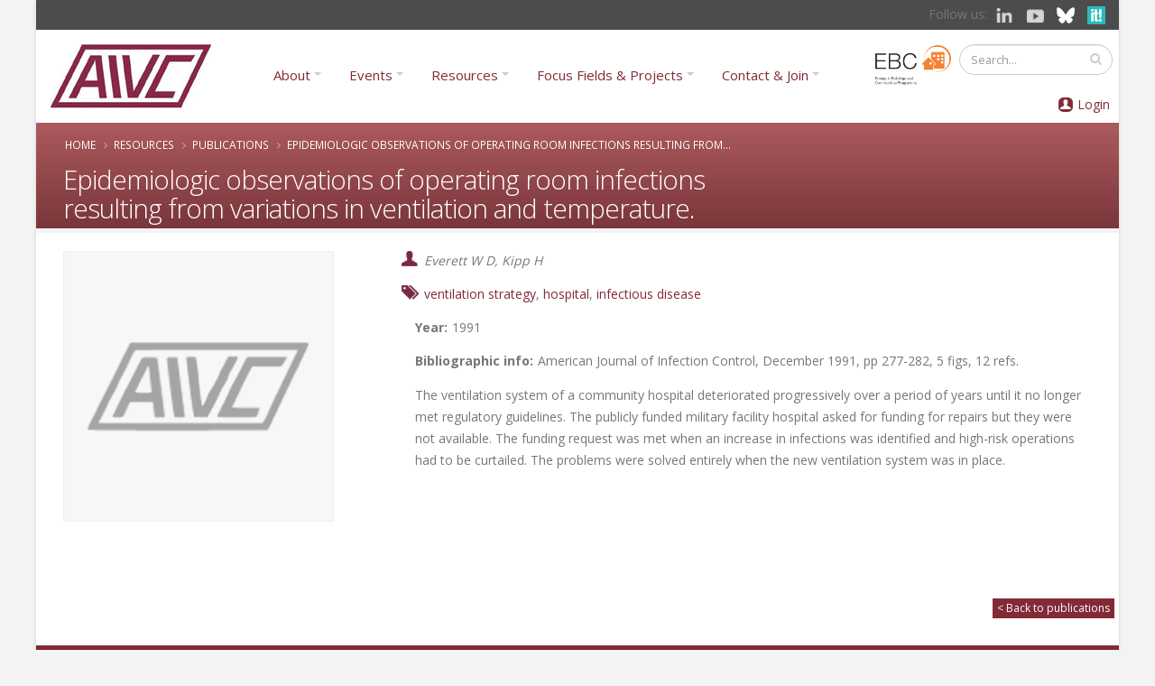

--- FILE ---
content_type: text/html; charset=utf-8
request_url: https://www.aivc.org/resource/epidemiologic-observations-operating-room-infections-resulting-variations-ventilation-and
body_size: 16645
content:
	<!DOCTYPE html>
<!--[if lt IE 7]> <html class="ie ie6 " lang="en" dir="ltr"> <![endif]-->
<!--[if IE 7]>    <html class="ie ie7 " lang="en" dir="ltr"> <![endif]-->
<!--[if IE 8]>    <html class="ie ie8 " lang="en" dir="ltr"> <![endif]-->
<!--[if gt IE 8]> <!--> <html class=" boxed" lang="en" dir="ltr"> <!--<![endif]-->
<head>
<meta http-equiv="Content-Type" content="text/html; charset=utf-8" />
<meta name="viewport" content="width=device-width, initial-scale=1" />
<meta name="description" content="The ventilation system of a community hospital deteriorated progressively over a period of years until it no longer met regulatory guidelines. The publicly funded military facility hospital asked for funding for repairs but they were not available. The funding request was met when an increase in infections was identified and high-risk operations had to be curtailed. The" />
<style type='text/css'>body {background-color: #f3f3f3 !important;}</style> <meta name="generator" content="Drupal 7 (https://www.drupal.org)" />
<link rel="canonical" href="https://www.aivc.org/resource/epidemiologic-observations-operating-room-infections-resulting-variations-ventilation-and" />
<link rel="shortlink" href="https://www.aivc.org/node/27671" />
<meta property="og:site_name" content="AIVC" />
<meta property="og:type" content="article" />
<meta property="og:title" content="Epidemiologic observations of operating room infections resulting from variations in ventilation and temperature." />
<meta property="og:url" content="https://www.aivc.org/resource/epidemiologic-observations-operating-room-infections-resulting-variations-ventilation-and" />
<meta property="og:description" content="The ventilation system of a community hospital deteriorated progressively over a period of years until it no longer met regulatory guidelines. The publicly funded military facility hospital asked for funding for repairs but they were not available. The funding request was met when an increase in infections was identified and high-risk operations had to be curtailed. The problems were solved entirely when the new ventilation system was in place." />
<meta property="og:updated_time" content="2013-08-13T10:40:09+02:00" />
<meta name="twitter:card" content="summary" />
<meta name="twitter:title" content="Epidemiologic observations of operating room infections resulting" />
<meta name="twitter:url" content="https://www.aivc.org/resource/epidemiologic-observations-operating-room-infections-resulting-variations-ventilation-and" />
<meta name="twitter:description" content="The ventilation system of a community hospital deteriorated progressively over a period of years until it no longer met regulatory guidelines. The publicly funded military facility hospital asked for" />
<meta property="article:published_time" content="2013-07-06T16:33:05+02:00" />
<meta property="article:modified_time" content="2013-08-13T10:40:09+02:00" />
<meta itemprop="name" content="Epidemiologic observations of operating room infections resulting from variations in ventilation and temperature." />
<meta itemprop="description" content="The ventilation system of a community hospital deteriorated progressively over a period of years until it no longer met regulatory guidelines. The publicly funded military facility hospital asked for funding for repairs but they were not available. The funding request was met when an increase in infections was identified and high-risk operations had to be curtailed. The problems were solved entirely when the new ventilation system was in place." />
<meta name="citation_title" content="Epidemiologic observations of operating room infections resulting from variations in ventilation and temperature." />
<meta name="dcterms.title" content="Epidemiologic observations of operating room infections resulting from variations in ventilation and temperature." />
<meta name="dcterms.creator" content="Everett W D, Kipp H" />
<meta name="citation_author" content="Everett W D" />
<meta name="citation_author" content="Kipp H" />
<meta name="citation_publication_date" content="1991-01-01T12:00+01:00" />
<meta name="dcterms.description" content="The ventilation system of a community hospital deteriorated progressively over a period of years until it no longer met regulatory guidelines. The publicly funded military facility hospital asked for funding for repairs but they were not available. The funding request was met when an increase in infections was identified and high-risk operations had to be curtailed. The problems were solved entirely when the new ventilation system was in place." />
<meta name="dcterms.date" content="1991-01-01T12:00+01:00" />
<meta name="dcterms.type" content="Text" />
<meta name="dcterms.format" content="text/html" />
<meta name="dcterms.identifier" content="https://www.aivc.org/resource/epidemiologic-observations-operating-room-infections-resulting-variations-ventilation-and" />
<link rel="alternate" hreflang="en" href="https://www.aivc.org/resource/epidemiologic-observations-operating-room-infections-resulting-variations-ventilation-and" />
<link rel="shortcut icon" href="https://www.aivc.org/sites/default/files/favicon.ico" type="image/vnd.microsoft.icon" />
<meta name="dcterms.modified" content="2013-08-13T10:40+02:00" />
<title>Epidemiologic observations of operating room infections resulting from variations in ventilation and temperature. | AIVC</title>
<!-- Call bootstrap.css before $scripts to resolve @import conflict with respond.js -->
<link rel="stylesheet" href="/sites/all/themes/Porto/vendor/bootstrap/css/bootstrap.min.css">

<style type="text/css" media="all">
@import url("https://www.aivc.org/modules/system/system.base.css?sxpcv9");
@import url("https://www.aivc.org/modules/system/system.menus.css?sxpcv9");
@import url("https://www.aivc.org/modules/system/system.messages.css?sxpcv9");
@import url("https://www.aivc.org/modules/system/system.theme.css?sxpcv9");
</style>
<style type="text/css" media="all">
@import url("https://www.aivc.org/sites/all/modules/jquery_update/replace/ui/themes/base/minified/jquery.ui.core.min.css?sxpcv9");
@import url("https://www.aivc.org/sites/all/modules/jquery_update/replace/ui/themes/base/minified/jquery.ui.theme.min.css?sxpcv9");
@import url("https://www.aivc.org/sites/all/modules/jquery_update/replace/ui/themes/base/minified/jquery.ui.menu.min.css?sxpcv9");
@import url("https://www.aivc.org/sites/all/modules/jquery_update/replace/ui/themes/base/minified/jquery.ui.autocomplete.min.css?sxpcv9");
</style>
<style type="text/css" media="all">
@import url("https://www.aivc.org/modules/comment/comment.css?sxpcv9");
@import url("https://www.aivc.org/modules/field/theme/field.css?sxpcv9");
@import url("https://www.aivc.org/sites/all/modules/google_appliance/theme/google_appliance.css?sxpcv9");
@import url("https://www.aivc.org/sites/all/modules/google_cse/google_cse.css?sxpcv9");
@import url("https://www.aivc.org/modules/node/node.css?sxpcv9");
@import url("https://www.aivc.org/modules/search/search.css?sxpcv9");
@import url("https://www.aivc.org/sites/all/modules/simpleads/simpleads.css?sxpcv9");
@import url("https://www.aivc.org/modules/user/user.css?sxpcv9");
@import url("https://www.aivc.org/sites/all/modules/views/css/views.css?sxpcv9");
@import url("https://www.aivc.org/sites/all/modules/ckeditor/css/ckeditor.css?sxpcv9");
@import url("https://www.aivc.org/sites/all/modules/media/modules/media_wysiwyg/css/media_wysiwyg.base.css?sxpcv9");
</style>
<style type="text/css" media="all">
@import url("https://www.aivc.org/sites/all/modules/colorbox/styles/default/colorbox_style.css?sxpcv9");
@import url("https://www.aivc.org/sites/all/modules/ctools/css/ctools.css?sxpcv9");
@import url("https://www.aivc.org/sites/all/modules/lightbox2/css/lightbox.css?sxpcv9");
@import url("https://www.aivc.org/sites/default/files/css/menu_icons.css?sxpcv9");
@import url("https://www.aivc.org/sites/all/modules/panels/css/panels.css?sxpcv9");
@import url("https://www.aivc.org/sites/all/modules/tagclouds/tagclouds.css?sxpcv9");
@import url("https://www.aivc.org/sites/all/modules/taxonomy_access/taxonomy_access.css?sxpcv9");
@import url("https://www.aivc.org/sites/all/modules/panels/plugins/layouts/onecol/onecol.css?sxpcv9");
@import url("https://www.aivc.org/sites/all/modules/responsive_menus/styles/responsive_menus_simple/css/responsive_menus_simple.css?sxpcv9");
</style>
<style type="text/css" media="all">
@import url("https://www.aivc.org/sites/all/themes/Porto/vendor/owl.carousel/assets/owl.carousel.css?sxpcv9");
@import url("https://www.aivc.org/sites/all/themes/Porto/vendor/font-awesome/css/font-awesome-legacy.css?sxpcv9");
@import url("https://www.aivc.org/sites/all/themes/Porto/vendor/font-awesome/css/font-awesome.css?sxpcv9");
@import url("https://www.aivc.org/sites/all/themes/Porto/vendor/simple-line-icons/css/simple-line-icons.css?sxpcv9");
@import url("https://www.aivc.org/sites/all/themes/Porto/vendor/owl.carousel/assets/owl.theme.default.css?sxpcv9");
@import url("https://www.aivc.org/sites/all/themes/Porto/vendor/circle-flip-slideshow/css/component.css?sxpcv9");
@import url("https://www.aivc.org/sites/all/themes/Porto/vendor/magnific-popup/magnific-popup.css?sxpcv9");
@import url("https://www.aivc.org/sites/all/themes/Porto/css/theme.css?sxpcv9");
@import url("https://www.aivc.org/sites/all/themes/Porto/css/theme-elements.css?sxpcv9");
@import url("https://www.aivc.org/sites/all/themes/Porto/css/theme-animate.css?sxpcv9");
@import url("https://www.aivc.org/sites/all/themes/Porto/css/theme-blog.css?sxpcv9");
@import url("https://www.aivc.org/sites/all/themes/Porto/css/theme-shop.css?sxpcv9");
@import url("https://www.aivc.org/sites/all/themes/Porto/css/drupal-styles.css?sxpcv9");
@import url("https://www.aivc.org/sites/all/themes/Porto/css/custom.css?sxpcv9");
@import url("https://www.aivc.org/sites/default/files/less/skin.uQj8lnHQCv62Vpd2PThgS_YrAwhkZxF_qRBPISalgZU.css?sxpcv9");
</style>
<style type="text/css" media="all">
@import url("https://www.aivc.org/sites/default/files/fontyourface/font.css?sxpcv9");
</style>
<link type="text/css" rel="stylesheet" href="https://fonts.googleapis.com/css?family=Abel:regular|Arimo:700,regular&amp;subset=latin" media="all" />
<style>

/* ---- Subscriptions and eCommecer ---- */
    #edit-cart-contents th, .commerce-line-item-views-form th{
        text-align:right;
    }

.commerce-line-item-views-form th{
    border-bottom: 3px solid #ccc;
}

    #edit-cart-contents .views-align-left, .commerce-line-item-views-form .views-align-left{
        text-align:left;
    }

    .commerce-order-handler-area-order-total .commerce-price-formatted-components{
        width:100%;
    }

    .form-submit{
        margin:5px;
padding: 10px 20px;
    }

.ecomm-button-epayment {
    padding: 10px;
    border-radius: 17px;
    margin-top: 10px;
    padding-left: 47px;
    background-image: url(/sites/default/files/card.png) !important;
    background-repeat: no-repeat !important;
    background-size: 20% !important;
}

.ecomm-button-epayment-free {
    padding: 10px;
    border-radius: 17px;
    margin-top: 10px;
    padding-left: 10px;
    background-repeat: no-repeat !important;
}


.suscription-type tr {
    background-color: #efefef;
    font-size: 14pt;
}

    .checkout-help{
        margin-top: 10px;
    }

.form-text {min-height: 25px;}

.region-header-bg #block-commerce-cart-cart .view-footer{
    display:none;
}

.region-header-bg #block-commerce-cart-cart.hover .view-footer{
    display:block;
}

.block-commerce-cart{
    min-width:170px;
    min-height:50px;
}

.region-header-bg #block-commerce-cart-cart{
    background-position: 0px 0px;
}

.cart-empty-block{
    display:none;
}

.cart-widget-title {
    float: left;
}

.view-vw-suscriptions .views-field-php {
    text-align: center;
}


/* ---- Profile ---- */

.profile .field-name-field-profile-address {
clear: left;
}


.profile .field-name-field-vat-number {
    float: left;
    width: 345px;
    font-size: 14px;
    /* margin: 10px; */
    clear: both;
    margin-bottom: 25px;
}

#submit-single{
    margin-top: 10px;
}

.profile #edit-overlay-control {
display:none;
}

.form-actions input, #edit-submit, input[type=submit]{
    cursor:pointer;
}
.pane-quicktabs-user-profile-quicktab{
    clear:both;
}

#user-login input, 
#user-register-form input, 
#user-pass input {
    width: 100%;
padding: 0px !important;
margin: 0px;
}

.form-item-field-profile-title-und {
    width: 120px;
    float: left;
    font-size: 14px;
}

.page-user-edit .field-name-field-profile-phone,
.page-user-edit .field-name-field-profile-fax,
.page-user-edit .field-name-field-profile-first-name,
.page-user-edit .field-name-field-profile-last-name,
.page-user-edit .field-name-field-profile-organization,
.page-user-edit .field-name-field-profile-location,
.page-user-edit .field-name-field-profile-postcode,
.page-user-edit .field-name-field-profile-address,
.page-user-edit .field-name-field-profile-country {
float: left;
width: 320px;
margin: 0px;
    font-size: 14px;
}

.page-user-edit .field-name-field-profile-organization {
clear: left;
}

.page-user-edit .field-name-field-profile-first-name {
clear: left;;
}


.page-user-register input{
    margin-left: 10px;
}

.page-user-edit .field-name-field-profile-country {
clear: left;
}

.page-user-edit .form-item-field-profile-title-und {
float: left;
width: 275px;
margin: 0px;
    font-size: 14px;
}

.page-user-edit .form-item-field-profile-title-und .form-type-radio{
float: left;
width: 55px;
margin: 0px;
}

.page-user-edit .field-name-field-profile-organization {
clear: left;
}


.page-user-edit .form-item-field-vat-number-und-0-value input {
    width: 280px;
}

.page-user-edit label,
.page-user label,
.page-user-register label {
font-size: 14px
}

#edit-commerce-payment {
    background-image: url(/sites/all/themes/temaskills800/images/secure.png);
    background-repeat: no-repeat;
    background-position-x: 400px;
}

.form-item-field-profile-notifications-und,
.form-item-field-profile-agreement-und {
clear: both;
float: left !important;
height: 40px !important;
width: inherit !important;
}



.field-group-tab-wrapper{
    display:none;
}

.role-administrator .field-group-tab-wrapper{
    display:block;
}

.edit-button {
    float: right;
    margin: 10px;
    background-color: #8a003d;
    text-align: center;
    padding: 4px 25px;
    font-size: 14px;
}

.edit-button a,
.edit-button a:hover {
color: #ffffff;
}

.nonadmin .arttabs_primary {
display: none;
}

.page-user #edit-submit {
clear: both;
float: left;
    background-color: #8a003d;
    text-align: center;
    height: 25px;
    padding-top: 4px;
    font-size: 14px;
    // width: 100px;
}

.nonadmin #edit-overlay-control{
    display: none;
}

.password-suggestions li{
    margin-left: 0px;
}

.subscription-list-wrapper{
    clear:both;
}

.page-admin-subscriptions #edit-field-subscr-type-tid-wrapper{
    clear:both;
}


.register-price{
    clear:both;
}


.webform-client-form-37532 label {
    font-size: 11pt;
    min-width: 130px;
    display: inline-block;
    margin-right: 0;
    margin-left: 10px;
}

.webform-client-form-37532 .art-header,
.webform-client-form-37532 .region-header-menu {
display: none;
}

.webform-client-form-37532 .webform-component--first-name,
.webform-client-form-37532 .webform-component--family-name {
float: left;
}

.webform-client-form-37532 #edit-submitted-email-address {
    width: 66%;
}

.webform-client-form-37532 .webform-component--position {
    clear: both;
    width: 100%;
}

.webform-client-form-37532 .webform-component--title {
    float: left;
}

.webform-client-form-37532 .webform-component--title label,
.webform-client-form-37532 .webform-component--postcode-zip-code label{
    min-width: 60px;
}

.webform-client-form-37532 #edit-submitted-organization,
.webform-client-form-37532 #edit-submitted-address {
    width: 84%;
}


.webform-client-form-37532 .webform-component--mobile-number,
.webform-component--purchase-order-number {
    float: left;
}

.webform-client-form-37532 .webform-component--email-address {
    float: left;
    width: 60%;
}


.webform-client-form-37532 .webform-component--country,
.webform-client-form-37532 .webform-component--passport-issuing-authority,
.webform-client-form-37532 .webform-component--organization,
.webform-client-form-37532 .webform-component--address  {
    clear: both;
    width: 100%;
}

.webform-client-form-37532 .webform-component--organization,
.webform-client-form-37532 .webform-component--city,
.webform-client-form-37532 .webform-component--passport-date-of-issue,
.webform-client-form-37532 .webform-component--address {
    float: left;
    margin-right: 40px;
}

.webform-client-form-37532 .webform-component--position,
.webform-client-form-37532 .webform-component--city,
.webform-client-form-37532 .webform-component--postcode-zip-code,
.webform-client-form-37532 .webform-component--passport-expiry-date {
    float: left;
}

.webform-client-form-37532 .form-text {
    min-height: 25px;
    width: 240px;
}


.webform-client-form-37532 .webform-component--social-event-dinner-tickets,
.webform-client-form-37532 .webform-component--social-castle-guided-tour,
.webform-client-form-37532 .webform-component--terms-and-conditions,
.webform-client-form-37532 .webform-component--order-id,
.webform-client-form-37532 .webform-component--order-status,
.webform-client-form-37532 .webform-component--price,
.webform-client-form-37532 .webform-component--internal-comments,
.webform-client-form-37532 .webform-component--order-bank-payment-code,
.webform-client-form-37532 .webform-component--order-payment-type,
.webform-client-form-37532 .webform-component--data-processing-consent,
.webform-client-form-37532 .webform-component--other-congress-services {
    margin-top: 15px;
    float: left;
    width: 100%;
}

.webform-component--organisation-billing-information,
webform-component--information-for-visa-application {
    margin-top: 10px;
    float: left;
    width: 95%;
}

.webform-client-form-37532 #edit-submitted-postcode-zip-code,
.webform-client-form-37532 #edit-submitted-organisation-zip-code {
    width: 60px;
}

.webform-progressbar {
display: none;
}

.webform-client-form-37532 .form-item-submitted-registration-type {
    float: left;
    margin: 30px 70px 30px 84px;
    font-size: 14pt;
}

.webform-client-form-37532 .form-item-submitted-registration-type label {
font-size: 16pt;
font-weight: bold;
color: #2da8b4;
}

.form-actions {
    clear: both;
    float: right;
}

.webform-component--full-address {
    display: block;
    width: 100%;
    float: left;
}

.webform-component--information-for-visa-application,
.webform-component--date-of-birth,
.webform-component--nationality,
.webform-component--full-address,
.webform-component--passport-number,
.webform-component--passport-date-of-issue,
.webform-component--passport-issuing-authority,
.webform-component--organisation-billing-information,
.webform-component--organisation-name,
.webform-component--organisation-address,
.webform-component--organisation-city,
.webform-component--organisation-country,
.webform-component--organisation-zip-code,
.webform-component--tax-number {
padding-left: 50px;
}

.webform-component--passport-number {
    clear: left;
}

.webform-component--billing-email {
    padding-left: 50px;
    float: left;
}

.webform-component--organisation-zip-code,
.webform-component--social-event-dinner-tickets,
.webform-component--other-congress-services  {
    display: block;
    float: left;
}

.webform-component--organisation-zip-code label {
    min-width: 90px !important;
}

#edit-submitted-full-address,
#edit-submitted-address,
#edit-submitted-organisation-address,
#edit-submitted-organisation-name {
width: 80%;
}

.webform-client-form-37532 .webform-component--nationality,
.webform-client-form-37532 .webform-component--passport-number {
    width: 41%;
    float: left;
}

.webform-client-form-37532 h3 {
    color: #ffffff;
    font-size: 18px;
    background-color: #51c1ce;
    padding: 3px;
}


.webform-component--organisation-city,
.webform-component--organisation-country {
    float: left;
}

.webform-component--tax-number {
        width: 100%;
    float: left;
}

.webform-confirmation {
    margin: 80px 0 100px 0;
    font-size: 19pt;
}

.page-checkout-review #edit-commerce-payment{
    display:none;
}

#webform-client-form-37558 label {
    min-width: 100px;
    display: inline-block;
    margin-right: 1em;
}


/*  ---- Newsletter page ---- */

#views-exposed-form-newsletters-panel-pane-1 .views-submit-button{
    position: initial;
}

#views-exposed-form-newsletters-panel-pane-1 #edit-submit-newsletters{
    margin: 10px;
    padding: 0;
}

/* ---- Profile -- user/xxx ----*/
.pane-user-field-profile-country .pane-title{
    float: left;
    font-weight: bold;
}


/* ---- FAQS ------- */

.page-resources-faqs #edit-keys-wrapper{
    width: 30%;
}

.page-resources-faqs #edit-field-faq-category-tid-wrapper{
    width: 50%;
}

.page-resources-faqs #edit_field_faq_category_tid_chosen{
    padding:0;
    width: 100%!important;
}

.page-resources-faqs #edit_field_faq_category_tid_chosen .chosen-choices{
    height: 100%;
    padding: 3px 5px;
}

/* --- Home News --- */
.views-field-field-event-date {
    min-height: 95px;
}


</style>
<style>

.webform-submission-info {
    margin-top: 0; 
    margin-bottom: 1em;
    font-size: 14px;
    float: left;
    background-color: #efefef;
    padding: 15px;
    width: 96%;
}

.webform-submission label {    
float: left;
}

.webform-submission input.form-checkbox, 
.webform-submission input.form-radio {
    vertical-align: middle;
    float: left;
}


.webform-submission .form-item {
    margin-top: 1em;
    margin-bottom: 1em;
    font-size: 14px;
    float: left;
    margin-right: 30px;
}

.page-node-submission-edit .form-item {
    margin-top: 1em;
    margin-bottom: 1em;
    font-size: 14px;
    float: left;
margin-right: 0px;
}


.webform-submission .webform-component--registration-type {
    width: 100%;
}

.webform-submission .webform-component--data-processing-consent {
display: none;
}

.webform-submission .webform-component--social-event-dinner-tickets,
.webform-submission .webform-component--social-castle-guided-tour,
.webform-submission .webform-component--order-id {
    clear: left;
}

.webform-submission-navigation {
    float: left;
    width: 100%;
    font-size: 14px;
    margin: 8px -6px;
}

.webform-container-inline div.form-item {
    display: contents;
}

/* --- Projects --- */
.view-id-project .views-field-nid{
    min-height: 60px;
}

</style>
<link rel="stylesheet" href="/sites/all/themes/Porto/css/glyphicons.css">
<link rel="stylesheet" href="/sites/all/themes/Porto/css/glyphicons-bootstrap.css">
<link rel="stylesheet" href="/sites/all/themes/Porto/css/glyphicons-social.css">

<style>

.tit-icon:before {
    color: #4c4c4c;
    font-size: 18pt;
    padding: 0px 7px 0px 6px;
    vertical-align: inherit;
}

.header-container {
    padding-right: 0px;
    padding-left: 0px;
    margin-right: 0px;
    margin-left: 0px;
    width: 100%;
}

.header-social {
    padding: 5px 0px;
    background-color: #4c4c4c;
    text-align: right;
}

.header-login {
    margin-left: 5px;
    padding: 15px 5px 0 10px;
    margin-right: 0px;
}

.header-ebc img {
    width: 85px;
    margin-top: 6px;
}

.page-user-login #drupal_tabs,
.page-user-register #drupal_tabs,
.page-user-password #drupal_tabs {
    display: none;
}

.page-user-login #footer {
    margin-top: 0px !important;
}

.page-user-login .pagination a {
    font-size: 13px;
}

.aivc-login {
    float: right;
}

.page-user-register #edit-account {
    width: 40%;
}

#edit-field-profile-notifications-und,
#edit-field-profile-agreement-und {
    width: 30px;
    float: left;
}

#edit-field-profile-notifications-und-1,
#edit-field-profile-agreement-und-1 {
    width: 30px !important;
    float: left;
}


label[for=edit-field-profile-notifications-und-1],
label[for=edit-field-profile-agreement-und-1] {
    display: none;
}

.captcha {
    max-width: 400px;
    height: 200px;
}

label[for=edit-field-profile-notifications-und],
label[for=edit-field-profile-agreement-und] {
    float: right;
}

.captcha .fieldset-legend {
display: none;
}

#user-login input, #user-register-form input, #user-pass input {
    width: 100% !important;
    padding: 0px !important;
    margin: 0px;
}

.page-user-register #edit-field-profile-title {
    float: left;
    width: 14%;
    margin-right: 20px;
}

.page-user-register #edit-field-profile-first-name,
.page-user-register #edit-field-profile-last-name,
.page-user-register #edit-field-profile-organization,
.page-user-register #edit-field-profile-address {
    float: left;
    width: 26%;
    margin-right: 20px;
}

.page-user-register #edit-field-profile-phone,
.page-user-register #edit-field-profile-country {
    float: left;
    width: 14%;
    margin-right: 20px;
}

.page-user-register #edit-field-profile-location {
    float: left;
    width: 19%;
    margin-right: 20px;
}

.page-user-register #edit-field-profile-postcode {
    float: left;
    width: 10%;
    margin-right: 20px;
}


.member-login img {
    padding: 3px 5px;
    float: left;
}

.member-login a {
    color: #822b36;
}

.member-link {  
    display: flex;
}

#footer {
    background: #4c4c4c;
    border-top: 15px solid #822a36;
    font-size: 0.9em;
    margin-top: 25px !important;
    padding: 15px 0 !important;
    position: relative;
    clear: both;
}

#footer .social-network-block img{
    display: inherit;
}

#footer .menu a {
    color: #ababab !important;
    font-size: 9pt;
}

#footer .menu ul {
    padding-inline-start: 15px;
}

#footer .menu ul.menu li {
    margin: 0;
    padding: 0;
    line-height: 14pt;
}

#footer ul li.leaf {
    list-style-image: none !important;
    list-style-type: square;
}

#footer .container .row > div,
.region-footer-bottom {
margin-bottom: 0px;
}


.menu-mlid-6313,
.menu-mlid-6315 {
    float: left;
    width: 12%;
}

.menu-mlid-6314,
.menu-mlid-6317 {
    float: left;
    width: 19%;
}

.menu-mlid-6371 {
    float: left;
    width: 12%;
}

.menu-mlid-6318 {
    float: left;
    width: 20%;
}

.pagination {
    clear: both;
}

/* PAGE HEADER */

section.page-header h1,
.breadcrumb a,
.page-header .breadcrumb > li + li:before,
.breadcrumb a.active,
.page-header .breadcrumb > li {
    color: #ffffff;
}

.page-header-reverse {
    text-align: left;
}

.page-header-more-padding {
    padding: 5px 0;
}

.page-header-reverse .breadcrumb {
left: 0px;
}

.page-header-light .breadcrumb {
    position: inherit;
    top: 26%;
    margin-bottom: 10px;
    right: 20px;
}

.nav {
    margin-left: 0px !important;
}

.nav-pills>li+li {
    margin-left: 5px !important;
}

/* TAXONOMY */

.page-taxonomy .submitted,
.page-taxonomy .links.inline,
.page-taxonomy .sharethis-buttons {
display: none;
}

.page-taxonomy-term .node-promoted {
    padding: 6px 0;
    margin: 5px 0 10px 0;
    border-bottom: 1px solid #ededed;
    float: left;
    width: 100%;
}

.page-taxonomy-term .node-promoted h2 {
    display: contents;
    font-family: 'Glyphicons Regular';
    font-style: normal;
    vertical-align: middle;
    -webkit-font-smoothing: antialiased;
    -moz-osx-font-smoothing: grayscale;
}

.page-taxonomy-term .node-publication h2:before {
    color: #4c4c4c;
    font-size: 18pt;
    padding: 0px 7px 0px 6px;
    vertical-align: middle;
    content: "\E072";
}

.page-taxonomy-term .node-event h2:before {
    color: #4c4c4c;
    font-size: 18pt;
    padding: 0px 7px 0px 6px;
    vertical-align: middle;
    content: "\E046";
}

.page-taxonomy-term .node-news h2:before {
    color: #4c4c4c;
    font-size: 18pt;
    padding: 0px 7px 0px 6px;
    vertical-align: middle;
    content: "\E609";
}


/* VIEWS */

.view-upcoming-event .view-content .views-row {
    background-color: #f8f8f8;
    padding: 10px;
}

.view-upcoming-event.aivc-list .views-field-title a {
    font-size: 15pt !important;
}

.view-upcoming-event .views-field-field-event-top-image,
.node-type-event .views-field-field-event-top-image {
    margin-bottom: 10px;
}

.view-upcoming-event .views-field-field-event-top-image img,
.node-type-event .views-field-field-event-top-image img {
    width: 100%;
}

.event-details-icons {
    float: left;
    border-bottom: 4px solid #efefef;
    padding-bottom: 20px;
    margin-bottom: 10px;
    margin-top: 5px;
    width: 100%;
}


.event-details-icons div {
    float: left;
    margin-right: 20px;
}

.event-details-icons a {
    background: #7a1824;
    background-image: linear-gradient(#ac5a5f, #7a363a);
    color: #ffffff;
    padding: 5px 30px 7px 30px;
    border-radius: 8px;
    font-size: 14px;
    font-weight: 300;
}


.aivc-high {
    padding: 20px 10px !important;
    background-color: #f8f8f8;
}

.aivc-right {
    border-right: 3px solid #ececec;
}

.pane-views-panes {
    margin: 20px 0;
}

.aivc-intro,
.collection-body-detail {
    font-size: 11pt;
    line-height: 21pt;
    padding-top: 20px;
}

.aivc-list,
.aivc-2col,
.pane-block-22 .pane-content {
    float: left;
    padding: 0 10px 0 0;
width: 100%;
}

.aivc-list .views-field,
.aivc-2col .views-field {
    padding: 0 0 3px 0;
}

.aivc-2col .views-row-odd,
.aivc-2colbig .views-row-odd {
    clear: left;
}

.aivc-list .views-field-title,
.aivc-list .views-field-title a{
    font-size: 12pt  !important;
    color: #000000;
}

.page-taxonomy .content h2 {
    font-weight: normal !important;
}

.page-taxonomy .content h2 a {
    font-size: 12pt !important;
    color: #000000;
    font-family: "Open Sans", Arial, sans-serif !important;
}

.aivc-list .views-row {
    padding: 6px 0;
    margin: 5px 0 10px 0;
    border-bottom: 1px solid #ededed;
    float: left;
}

.aivc-list .views-row.views-row-last {
    border-bottom: none;
}

.aivc-list .view-filters {
    float: left;
    margin-bottom: 20px;
    padding: 15px;
    background-color: #ecf6f7;
    width: 100%;
}

.aivc-2col .views-row {
    padding: 6px 6px;
    margin: 5px 0 10px 0;
    border-bottom: 1px solid #ededed;
    float: left;
}


.aivc-2col .views-field-title a{
    font-size: 10pt;
    color: #000000;
}

.aivc-2colbig .views-row {
    padding: 6px 15px 5px 15px;
    margin: 5px 0 10px 0;
    border-bottom: 1px solid #ededed;
    float: left;
}

.aivc-2colbig .views-field-title,
.aivc-2colbig .views-field-body {
    padding-left: 20px;
}

.aivc-clear {
    clear: left;
}

.aivc-center .pane-content {
    text-align: center;
    margin: 20px 0 30px 0;
    border-bottom: 3px solid #efefef;
}

.aivc-anchor {
    margin-top: -150px;
    position: absolute;
}

.aivc-sep {
    border-bottom: 4px solid #efefef;
    padding-bottom: 30px;
    margin-bottom: 20px;
    margin-top: 15px;
}

.aivc-but a {
    background: #7a1824;
    background-image: linear-gradient(#ac5a5f, #7a363a);
    color: #ffffff;
    padding: 5px 30px 7px 30px;
    border-radius: 8px;
    font-size: 17px;
    font-weight: 300;
}



/* HOME */


.view-home-news-featured {
    background-color: #c6e7ea;
    padding: 5px;
}

.view-home-news-featured .view-header{
    font-weight: 600;
    font-size: 13pt;
}

.view-home-news-featured .view-header p{
    margin: 0 0 5px;
}

.page-front #block-block-21 {
    float: left;
    width: 60%;
}

.page-front #block-md-slider-home-right {
    float: left;
    width: 40%;
}

.page-front #block-md-slider-home-right .md-slide-wrap {
    height: 110px !important;
    padding: 5px;
    background-image: url(/sites/all/themes/Porto/img/aivc_bg_top.jpg);
    background-position-x: -723px;
    width: 480px !important;
}

.page-resources-multimedia .multimedia .views-row,
.multimedia .views-row {
    padding: 6px 10px !important;
}

.page-resources-multimedia .multimedia .views-field-field-media-image,
.multimedia.aivc-2col .views-field-field-media-image {
    position: absolute;
    padding: 0 12px 20px 0;
    z-index: 1;
}


.page-resources-multimedia .multimedia .type-Playlist .views-field-field-media-type,
.multimedia .type-Playlist .views-field-field-media-type,
.multimedia .type-Playlist .views-field-field-media-type {
    position: absolute;
    margin: 0px;
    background: #950c43;
    z-index: 2;
    color: #ffffff;
    padding: 3px 10px 5px 46px;
    font-size: 11pt;
    background-image: url(/sites/all/themes/Porto/img/icons/playlist.png);
    background-repeat: no-repeat;
    background-position: 10px;
}

.no-border {
    border: none !important;
}

/* SUBMENU */

.header-sub {
    height: 110px;
    margin-bottom: 20px;
    padding-top: 70px;
    background-image: url(/sites/all/themes/Porto/img/aivc_bg_top.jpg);
}

.sub-item {
    float: left;
    width: 160px;
    margin-right: 5px;
    height: 40px;
    font-size: 10pt;
    line-height: 12pt;
}

.sub-item a {
    font-weight: 400;
    color: #822b36;
}

.sub-green {
    background-image: url(/sites/all/themes/Porto/img/aivc_sub_green.png);
    padding-top: 16px;
    text-align: center;
background-repeat: repeat-x;
}

.sub-yellow {
    background-image: url('/sites/all/themes/Porto/img/aivc_sub_yellow.png');
    padding: 10px 14px;
background-repeat: repeat-x;
}

.sub-orange {
    background-image: url('/sites/all/themes/Porto/img/aivc_sub_orange.png');
    padding: 10px 14px;
background-repeat: repeat-x;
}

.sub-blue {
    background-image: url('/sites/all/themes/Porto/img/aivc_sub_blue.png');
    padding: 10px 10px;
background-repeat: repeat-x;
}

.nav-pills>li+li {
    margin-left: 20px;
}

.nav {
margin-left: 100px;
}

#header .header-nav-main nav > ul > li.dropdown .dropdown-menu {
    border-top-color: #822b36;
}

/* PAGE MENU */

.bean-menu .bean-item {
    text-align: center;
    margin-bottom: 20px;
    padding: 0px;
}

.bean-item img {
    display: inherit;
    margin: 5px 0px;
}

.bean-item a {
    font-size: 11pt;
    color: #000000;
}

.bean-text {
    padding: 0px 30px 30px 30px;
}

/* NODES */

.aivc-node .views-field {
    margin-bottom: 15px;
}

.aivc-node .views-label {
    font-weight: bold;
    float: left;
    margin-right: 5px;
}

.aivc-node .views-field-field-event-date {
    font-size: 14pt;
    color: #822b36;
}

.aivc-project .views-label,
.view-id-project.aivc-list .views-label {
font-weight: bold;
    float: left;
    margin-right: 5px;
    font-size: 9pt;
}

.aivc-project .view-project a{
    text-decoration: underline;
}

.aivc-project .aivc-part {
    margin-bottom: 0px;
    background-color: #f8f8f8;
    padding: 10px 10px !important;
}

.aivc-project h2 {
    margin: 5px 0 0px 0;
}

.aivc-project .aivc-part .views-label {
    float: none;
    font-size: 12pt;
    font-weight: 400;
    padding: 8px;
}

.aivc-project .views-field-nid-2.aivc-part {
    margin-top: 10px;
}

.page-aivc-projects .aivc-list .views-field-title a {
    font-size: 16pt !important;
    color: #000000;
    line-height: 18pt;
}

.view-multimedia.aivc-list .views-field-title,
.view-multimedia.aivc-list .views-field-title a {
    font-size: 11pt !important;
    color: #000000;
    min-height: 70px;
}

/* EVENT */

.node-type-event .aivc-Webinar .views-field-field-event-venue-name {
    display: none !important;
}

.aivc-Conference .views-field-field-event-date-1,
.aivc-Workshops .views-field-field-event-date-1 {
display: none !important;
}

.node-type-event .aivc-node .views-field-title {
    font-size: 20pt !important;
    line-height: 31px;
    color: #000000;
    font-weight: 300;
    margin-bottom: 20px;
}

.node-type-event .aivc-node .views-field-field-global-country {
    font-size: 15pt;
    font-weight: 300;
}


.node-type-event .aivc-node .views-field-field-event-date-1 {
    font-weight: 300;
    display: inline-block;
    padding-left: 24px;
    margin-left: 17px;
    background: url(/sites/all/themes/Porto/img/icons/icon-time.png) transparent left center no-repeat;
    font-size: 13pt;
    font-weight: 300;
}

.node-type-event .aivc-node .views-field-field-event-venue-name {
    display: inline-block;
    padding: 3px;
    padding-left: 24px;
    margin-left: 17px;
    background: url(/sites/all/themes/Porto/img/icons/icon-location.png) transparent left center no-repeat;
    font-size: 13pt;
    font-weight: 300;
}

.node-type-event .aivc-node .views-field-body {
    border-top: 1px solid #efefef;
    padding-top: 15px;
}

.node-type-news .pane-node-body {
    border-top: 4px solid #efefef;
    padding-top: 15px;
    margin-top: 15px;
}

.node-type-news .pane-node-field-keywords {
    border-top: 1px solid #efefef;
    padding-left: 15px;
    padding-top: 15px;
}

.node-type-news .field-name-field-keywords {
    background: url(/sites/all/themes/Porto/img/icons/icon-tags.png) no-repeat scroll left center transparent;
    padding-left: 25px !important;
    float: left;
    background-position-y: inherit;
}

.node-type-news .field-name-field-keywords .field-item {
    float: left;
    margin: 0 7px 0 0;
    padding: 0px 7px 0 0;
    border-right: 3px solid #efefef;
}

.views-field-body table a {
    font-weight: bold;
    padding: 0 3px;
}

.views-field-body td, 
.views-field-body th {
    padding: 5px;
}

.event-date {
    float: left;
    margin: 0;
    clear: left;
    padding-left: 0px;
    text-align: center;
}

.event-date.node-day {
    text-align: center;
    color: #545557;
    width: 50px;
    line-height: 24px;
    font-size: 18px;
    font-weight: 600;
    border: 1px solid #e4e4e4;
    border-top-right-radius: 5px;
    border-top-left-radius: 5px;
    background-image: linear-gradient(#ffffff, #e0e0e0);
}

.event-date.node-month {
    background-color: #e0e0e0;
    color: #545557;
    font-size: 10pt;
    line-height: 14px;
    padding-bottom: 5px;
    width: 50px;
    border: 1px solid #e0e0e0;
}

.event-date.node-year {
    text-align: center;
    color: #ffffff;
    width: 50px;
    line-height: 21px;
    font-size: 11px;
    font-weight: 400;
    border: 1px solid #7a1824;
    border-bottom-right-radius: 5px;
    border-bottom-left-radius: 5px;
    background: #7a1824;
}

.view-read-more a,
.view-more-big a,
.view-more-big {
display: none;
}

.view-read-more a,
.goto_faq a {
    color: #ffffff;
    float: right;
    padding: 0px 5px !important;
    background: #822b36;
    font-size: 9pt;
    margin: 0 5px 5px 5px;
}

.view-more-big a {
    color: #793539;
    font-weight: 700;
    font-size: 13px;
}

.view-more-big {
    float: right;
    clear: both;
}

.front .view-more-big a,
.front .view-more-big{
    display: inherit;
}



.file-icon {
    display: none !important;
}

.panel-tags,
.views-field-field-keywords {
    background: url(/sites/all/themes/Porto/img/icons/icon-tags.png) no-repeat scroll left center transparent;
    padding-left: 25px !important;
    background-position-y: inherit;
}

.aivc-node .views-field-field-library-authors,
.aivc-node .views-field-field-media-author{
    padding-left: 25px;
    background: url(/sites/all/themes/Porto/img/icons/icon-author.png) no-repeat scroll left center transparent;
    background-position-y: inherit;
    font-style: italic;
}

.aivc-list .views-field-field-library-authors {
    padding: 0 16px 0 22px;
    background: url(/sites/all/themes/Porto/img/icons/icon-author.png) no-repeat scroll left center transparent;
    background-position-y: inherit;
    font-style: italic;
    float: left;
    margin: 2px 15px 1px 0;
    border-right: 3px solid #efefef;
}

.block-views .aivc-list .views-field-field-library-authors {
    border-right: none !important;
}


.aivc-node .views-field-field-event-date {
    color: #822b36;
    font-size: 14pt;
}

.pane-entity-field {
    margin-top: 20px;
}

.view-id-publication_detail_pane .views-field-field-library-resource,
.view-id-publication_detail_pane .views-field-field-library-resource-link {
    background: url(/sites/all/themes/Porto/img/icons/icon-doc.png) no-repeat;
    padding-left: 22px;
    background-position-y: 2px;
}


.node-type-publication .aivc-node .views-field-field-rsc-image,
.node-type-publication .aivc-node .views-field-field-rsc-image-1 {
    height: 350px;
    clear: left;
}

.node-type-publication .aivc-node .views-field-field-rsc-image img,
.node-type-publication .aivc-node .views-field-field-rsc-image-1 img {
    border: 1px solid #efefef;
}



.view-id-event_detail_pane .views-field-field-event-logo {
    padding: 5px 10px;
}

.event-body-detail {
    padding: 7px;
    font-size: 14pt;
    line-height: 21pt;
    font-weight: 300;
}

/* BLOCKS */

.region-sidebar-right .block {
    margin-bottom: 20px;
    padding-bottom: 20px;
    float: left;
}

.tagclouds-term a{
color: #b2dbdf;
}


.aivc-list .views-field-field-newsletter-realease-date,
.field-name-field-newsletter-realease-date,
.news-date,
.view-project .views-field-field-pro-duration {
    color: #822b36;
    background: url(/sites/all/themes/Porto/img/icons/icon-calendar.png) no-repeat scroll left center transparent;
    padding: 5px 20px;
}

.view-project .views-field-field-pro-status {
    color: #822b36;
    background: url(/sites/all/themes/Porto/img/icons/icon-info.png) no-repeat scroll left center transparent;
    padding: 5px 20px;
}

.aivc-list .file_locked_notice {
display: none;
}

.aivc-list .views-field-field-library-resource .file_acessible,
.aivc-list .views-field-field-library-resource .file_locked,
.aivc-list .views-field-field-library-resource .file_public {
    float: left;
    margin-right: 10px;
}

.view-id-publications_block .views-field-field-library-resource .field-content a,
.aivc-list .views-field-field-library-resource a,
.aivc-list .views-field-field-library-resource-link a,
.views-field-field-newsletter-free-version .file a,
.field-name-field-newsletter-free-version .file a,
.aivc-node .views-field-field-library-resource .file_acessible a,
.aivc-node .views-field-field-library-resource .file_locked a,
.aivc-node .views-field-field-library-resource .file_public a,
.aivc-node .views-field-field-library-resource-link a  {
    display: inline-block;
    padding: 3px;
    padding-left: 40px;
    margin-left: 0px;
    color: #000000;
    background: url(/sites/all/themes/Porto/img/icons/pdf.png) transparent left center no-repeat;
}

/* PAGES */

.view-country-list-by-regions .views-field-field-flag img,
.view-id-links .views-field-field-link-logo img {
    margin: 10px auto;
}

.view-id-links .views-field-field-link-logo {
    text-align: center;
}

.view-id-links.aivc-list .views-row {
    border-bottom: none !important;
}

.view-country-list-by-regions .views-row {
        margin-bottom: 20px;
}

.view-country-list-by-regions .views-field-title,
.view-links .views-field-title {
    text-align: center;
    padding: 10px 0px;
}

.view-country-list-by-regions .views-field-title a  {
    color: #000000;
    font-size: 11pt;
}

.page-about-us-collaborations h2 {
display: inherit !important;
}


.sharethis-buttons {
    text-align: right;
    margin-bottom: 10px;
}

/* PAGE CATEGORY */

.node-type-article .page-header,
.page-about-us-what-is-aivc .page-header {
    margin: 0 0 -5px 0 !important;
}

.page-header {
    margin: 0 0 0px 0;
}

#page-article-focus .img-thumbnail {
    border: 0px;
    width: 100%;
    padding: 0px;
    border-radius: 0px;
}

#page-article-focus .pane-entity-field {
    margin-top: 0px;
}

#page-article-focus .post-image img {
    max-width: 102%;
}

/* CONTACTS */

.page-about-us-board-members .pane-views-panes h2 {
    padding-bottom: 3px;
    margin-top: 20px;
}

.view-id-contact.view-display-id-panel_pane_1, 
.view-id-contact.view-display-id-panel_pane_2, .view-id-contact.view-display-id-panel_pane_3, .view-id-contact.view-display-id-panel_pane_4 {
    padding-left: 10px;
}

.view-id-contact.view-display-id-panel_pane_4 .view-header {
    float: left;
    padding: 15px;
    width: 193px;
}

.view-id-contact .view-header {
    position: relative;
    background-color: #f8f8f8;
    margin-right: 11px;
}

.view-id-contact.view-display-id-panel_pane_4 .view-content {
    float: right;
    width: 468px;
}

.views-field-field-cont-picture {
    display: inline-block;
    float: left;
    padding: 3px 7px 0 0;
}

.view-id-contact.view-display-id-panel_pane_4 .views-field-nid, 
.view-id-contact.view-display-id-panel_pane_1 .views-field-nid {
    width: 30px;
    float: left;
    display: inline-block;
    padding-top: 5px;
}


.view-contact h3, 
.view-country-list-by-regions h3 {
    clear: both;
    width: 100%;
    border-bottom: 2px solid #efefef;
    margin: 20px 0 5px 0;
    float: left;
}

.view-contact h3 img {
    float: left;
    margin: 4px 10px;
}

.view-contact .views-row {
    min-height: 80px;
    background: #f8f8f8;
    padding: 6px 10px 0 6px;
    border-right: 10px solid #ffffff;
}

.contact-linkedin {
    margin-top: 14px;
    position: absolute;
}

.page-resources-faqs .aivc-list .views-field-title a {
    padding-left: 45px;
}

.page-resources-faqs .aivc-list .views-row {
    background-image: url(/sites/all/themes/Porto/img/icon-faq.png);
    background-repeat: no-repeat;
    background-position: 10px;
}

.page-resources-newsletters .aivc-list .views-row {
    min-height: 130px;
}



/* CONTACT */

#node-37558 .content {
    width: 100%;
}

#node-37558 .submitted {
display: none;
}

.webform-client-form-37558 .webform-component--title {
    float: left;
    width: 16%;
}

.webform-client-form-37558 .webform-component--first-name {
    float: left;
    width: 42%;
    padding-right: 10px;
}

.webform-client-form-37558 .webform-component--last-name {
    float: left;
    width: 42%;
}

.webform-client-form-37558 .webform-component--telephone {
    width: 160px;
}


/* RESPONSIVE */

@media (max-width: 768px) {
.header-sub {
    padding-top: 25px;
}


}

.quo-mobile,
.quo-med {
display: none !important;
}

@media (max-width: 991px) {

#header.header-mobile-nav-only .header-nav {
    margin-top: 0px !important;
}

#header .header-nav-main li.6313, 
#header .header-nav-main li.6371, 
#header .header-nav-main li.6314, 
#header .header-nav-main li.6318, 
#header .header-nav-main li.6317 {
    background-image: url('/sites/all/themes/Porto/img/menuarrow.png');
    background-repeat: no-repeat;
    background-position: 95%;
}

.header-top,
.welcome-text,
.welcome-logout,
.header-press,
.header-delegations,
.header-search,
.quo-desk {
   display: none !important;
  }

.quo-med {
display: block !important;
}

html.sticky-header-enabled #header .header-nav-main {
    overflow-x: hidden;
    overflow-y: auto;
    clear: both;
    float: none;
    position: fixed;
    top: 33px;
    left: 0px;
    width: 65%;
    border: 1px solid #efefef;
    font-size: 12px;
    background-color: #ffffff;
    z-index: 1000;
}

}

@media (max-width: 479px) {

.quo-mobile {
display: block !important;
}

#header .header-row {
padding: 0 !important;
}

#header .header-logo, #header .header-logo img {
    width: 120px;
    height: 42px;
}

.home-list .views-field-field-body,
.home-list .views-field-created,
.home-list .views-field-view-node,
.front .view-news .views-field-view-node,
.desk-list .views-field-field-body,
.desk-list .views-field-created {
   display: none !important;
  }

.header-sub {
    height: 37px;
    margin-bottom: 20px;
    padding-left: 5px;
    padding-top: 10px;
}

.page-front #block-block-21 {
width: 100%;
}

.sub-item {
    float: left;
    width: 24%;
    margin-right: 2px;
    height: 35px;
    font-size: 11px;
    line-height: 9pt;
}

.page-front #block-block-23 {
    float: left;
    width: 100%;
}

#block-menu-block-6 {
    display: none;
}

#block-md-slider-home-right {
    display: none;
}

}

</style>
    <script type="text/javascript" src="https://www.aivc.org/sites/default/files/js/js_Pt6OpwTd6jcHLRIjrE-eSPLWMxWDkcyYrPTIrXDSON0.js"></script>
<script type="text/javascript" src="https://www.aivc.org/sites/default/files/js/js_uzRRkofNPnb7_fTTNlOZVUjJLihPsKmmadrtUOvMGJs.js"></script>
<script type="text/javascript" src="https://www.aivc.org/sites/default/files/js/js_G3K42xvJ5-RcHrvdP51UEykQGh8d4ng42KPzsX91HZw.js"></script>
<script type="text/javascript" src="https://www.aivc.org/sites/default/files/js/js_MsOKQCBYp8Z4numGoz_R6RRiEpr1E1MBgO4n2Njn3m4.js"></script>
<script type="text/javascript" src="https://www.aivc.org/sites/default/files/js/js_jQb2pWUu1ehIHfrlE3kVmKr1obdV848UzMj_7xHST-0.js"></script>
<script type="text/javascript">
<!--//--><![CDATA[//><!--
jQuery.extend(Drupal.settings, {"basePath":"\/","pathPrefix":"","setHasJsCookie":0,"ajaxPageState":{"theme":"porto","theme_token":"RRtuZgV1afd1VD78sAyQc3B-87JYnUzu5q6TQVkSemg","jquery_version":"1.12","jquery_version_token":"3jQivgyAEj1lvi9hOFB_eWzsD8k-ujgvH4HeQ_Q0rn8","js":{"0":1,"sites\/all\/themes\/Porto\/js\/theme.js":1,"sites\/all\/themes\/Porto\/js\/views\/view.home.js":1,"sites\/all\/themes\/Porto\/js\/theme.init.js":1,"sites\/all\/themes\/Porto\/js\/examples\/examples.portfolio.js":1,"sites\/all\/modules\/jquery_update\/replace\/jquery\/1.12\/jquery.min.js":1,"misc\/jquery-extend-3.4.0.js":1,"misc\/jquery-html-prefilter-3.5.0-backport.js":1,"misc\/jquery.once.js":1,"misc\/drupal.js":1,"sites\/all\/modules\/jquery_update\/js\/jquery_browser.js":1,"sites\/all\/modules\/jquery_update\/replace\/ui\/ui\/minified\/jquery.ui.core.min.js":1,"sites\/all\/modules\/jquery_update\/replace\/ui\/ui\/minified\/jquery.ui.widget.min.js":1,"sites\/all\/modules\/jquery_update\/replace\/ui\/ui\/minified\/jquery.ui.position.min.js":1,"misc\/ui\/jquery.ui.position-1.13.0-backport.js":1,"sites\/all\/modules\/jquery_update\/replace\/ui\/ui\/minified\/jquery.ui.menu.min.js":1,"sites\/all\/modules\/jquery_update\/replace\/ui\/ui\/minified\/jquery.ui.autocomplete.min.js":1,"sites\/all\/modules\/jquery_update\/replace\/ui\/external\/jquery.cookie.js":1,"sites\/all\/modules\/jquery_update\/replace\/jquery.form\/4\/jquery.form.min.js":1,"misc\/ajax.js":1,"sites\/all\/modules\/jquery_update\/js\/jquery_update.js":1,"sites\/all\/modules\/entityreference\/js\/entityreference.js":1,"sites\/all\/modules\/google_cse\/google_cse.js":1,"sites\/all\/modules\/gss\/scripts\/autocomplete.js":1,"sites\/all\/modules\/simpleads\/simpleads.js":1,"sites\/all\/modules\/simpleads\/modules\/simpleads_campaigns\/simpleads_campaigns.js":1,"sites\/all\/libraries\/colorbox\/jquery.colorbox.js":1,"sites\/all\/modules\/colorbox\/js\/colorbox.js":1,"sites\/all\/modules\/colorbox\/styles\/default\/colorbox_style.js":1,"sites\/all\/modules\/colorbox\/js\/colorbox_load.js":1,"sites\/all\/modules\/colorbox\/js\/colorbox_inline.js":1,"sites\/all\/libraries\/cufon\/cufon-yui.js":1,"sites\/all\/modules\/cufon\/js\/cufon-drupal.js":1,"sites\/all\/modules\/lightbox2\/js\/lightbox.js":1,"sites\/all\/modules\/views_slideshow_ddblock\/js\/formoptions.js":1,"sites\/all\/modules\/views\/js\/base.js":1,"misc\/progress.js":1,"sites\/all\/modules\/views\/js\/ajax_view.js":1,"sites\/all\/modules\/responsive_menus\/styles\/responsive_menus_simple\/js\/responsive_menus_simple.js":1,"sites\/all\/themes\/Porto\/vendor\/modernizr\/modernizr.min.js":1,"sites\/all\/themes\/Porto\/vendor\/jquery.appear\/jquery.appear.js":1,"sites\/all\/themes\/Porto\/vendor\/jquery.easing\/jquery.easing.js":1,"sites\/all\/themes\/Porto\/vendor\/jquery-cookie\/jquery-cookie.js":1,"sites\/all\/themes\/Porto\/vendor\/bootstrap\/js\/bootstrap.min.js":1,"sites\/all\/themes\/Porto\/vendor\/common\/common.js":1,"sites\/all\/themes\/Porto\/vendor\/jquery.validation\/jquery.validation.js":1,"sites\/all\/themes\/Porto\/vendor\/jquery.stellar\/jquery.stellar.js":1,"sites\/all\/themes\/Porto\/vendor\/jquery.easy-pie-chart\/jquery.easy-pie-chart.js":1,"sites\/all\/themes\/Porto\/vendor\/jquery.gmap\/jquery.gmap.js":1,"sites\/all\/themes\/Porto\/vendor\/jquery.lazyload\/jquery.lazyload.js":1,"sites\/all\/themes\/Porto\/vendor\/isotope\/jquery.isotope.min.js":1,"sites\/all\/themes\/Porto\/vendor\/owl.carousel\/owl.carousel.js":1,"sites\/all\/themes\/Porto\/vendor\/jflickrfeed\/jflickrfeed.js":1,"sites\/all\/themes\/Porto\/vendor\/magnific-popup\/jquery.magnific-popup.js":1,"sites\/all\/themes\/Porto\/vendor\/vide\/vide.js":1,"sites\/all\/themes\/Porto\/vendor\/circle-flip-slideshow\/js\/jquery.flipshow.js":1,"sites\/all\/themes\/Porto\/js\/custom.js":1},"css":{"modules\/system\/system.base.css":1,"modules\/system\/system.menus.css":1,"modules\/system\/system.messages.css":1,"modules\/system\/system.theme.css":1,"misc\/ui\/jquery.ui.core.css":1,"misc\/ui\/jquery.ui.theme.css":1,"misc\/ui\/jquery.ui.menu.css":1,"misc\/ui\/jquery.ui.autocomplete.css":1,"modules\/comment\/comment.css":1,"modules\/field\/theme\/field.css":1,"sites\/all\/modules\/google_appliance\/theme\/google_appliance.css":1,"sites\/all\/modules\/google_cse\/google_cse.css":1,"modules\/node\/node.css":1,"modules\/search\/search.css":1,"sites\/all\/modules\/simpleads\/simpleads.css":1,"modules\/user\/user.css":1,"sites\/all\/modules\/views\/css\/views.css":1,"sites\/all\/modules\/ckeditor\/css\/ckeditor.css":1,"sites\/all\/modules\/media\/modules\/media_wysiwyg\/css\/media_wysiwyg.base.css":1,"sites\/all\/modules\/colorbox\/styles\/default\/colorbox_style.css":1,"sites\/all\/modules\/ctools\/css\/ctools.css":1,"sites\/all\/modules\/lightbox2\/css\/lightbox.css":1,"public:\/\/css\/menu_icons.css":1,"sites\/all\/modules\/panels\/css\/panels.css":1,"sites\/all\/modules\/tagclouds\/tagclouds.css":1,"sites\/all\/modules\/taxonomy_access\/taxonomy_access.css":1,"sites\/all\/modules\/panels\/plugins\/layouts\/onecol\/onecol.css":1,"sites\/all\/modules\/responsive_menus\/styles\/responsive_menus_simple\/css\/responsive_menus_simple.css":1,"sites\/all\/themes\/Porto\/vendor\/owl.carousel\/assets\/owl.carousel.css":1,"sites\/all\/themes\/Porto\/vendor\/font-awesome\/css\/font-awesome-legacy.css":1,"sites\/all\/themes\/Porto\/vendor\/font-awesome\/css\/font-awesome.css":1,"sites\/all\/themes\/Porto\/vendor\/simple-line-icons\/css\/simple-line-icons.css":1,"sites\/all\/themes\/Porto\/vendor\/owl.carousel\/assets\/owl.theme.default.css":1,"sites\/all\/themes\/Porto\/vendor\/prettyPhoto\/css\/prettyPhoto.css":1,"sites\/all\/themes\/Porto\/vendor\/circle-flip-slideshow\/css\/component.css":1,"sites\/all\/themes\/Porto\/vendor\/magnific-popup\/magnific-popup.css":1,"sites\/all\/themes\/Porto\/vendor\/isotope\/jquery.isotope.css":1,"sites\/all\/themes\/Porto\/css\/theme.css":1,"sites\/all\/themes\/Porto\/css\/theme-elements.css":1,"sites\/all\/themes\/Porto\/css\/theme-animate.css":1,"sites\/all\/themes\/Porto\/css\/theme-blog.css":1,"sites\/all\/themes\/Porto\/css\/theme-shop.css":1,"sites\/all\/themes\/Porto\/css\/drupal-styles.css":1,"sites\/all\/themes\/Porto\/css\/custom.css":1,"sites\/all\/themes\/Porto\/css\/less\/skin.less":1,"sites\/default\/files\/fontyourface\/font.css":1,"https:\/\/fonts.googleapis.com\/css?family=Abel:regular|Arimo:700,regular\u0026subset=latin":1}},"colorbox":{"opacity":"0.85","current":"{current} of {total}","previous":"\u00ab Prev","next":"Next \u00bb","close":"Close","maxWidth":"98%","maxHeight":"98%","fixed":true,"mobiledetect":true,"mobiledevicewidth":"480px","file_public_path":"\/sites\/default\/files","specificPagesDefaultValue":"admin*\nimagebrowser*\nimg_assist*\nimce*\nnode\/add\/*\nnode\/*\/edit\nprint\/*\nprintpdf\/*\nsystem\/ajax\nsystem\/ajax\/*"},"cufonSelectors":[],"googleCSE":{"cx":"000133747798646982765:nvbua48nvw0","resultsWidth":800,"domain":"www.google.com","showWaterMark":true},"gss":{"key":""},"lightbox2":{"rtl":0,"file_path":"\/(\\w\\w\/)private:\/","default_image":"\/sites\/all\/modules\/lightbox2\/images\/brokenimage.jpg","border_size":10,"font_color":"000","box_color":"fff","top_position":"","overlay_opacity":"0.8","overlay_color":"000","disable_close_click":0,"resize_sequence":0,"resize_speed":400,"fade_in_speed":400,"slide_down_speed":600,"use_alt_layout":0,"disable_resize":0,"disable_zoom":0,"force_show_nav":0,"show_caption":0,"loop_items":0,"node_link_text":"View Image Details","node_link_target":0,"image_count":"Image !current of !total","video_count":"Video !current of !total","page_count":"Page !current of !total","lite_press_x_close":"press \u003Ca href=\u0022#\u0022 onclick=\u0022hideLightbox(); return FALSE;\u0022\u003E\u003Ckbd\u003Ex\u003C\/kbd\u003E\u003C\/a\u003E to close","download_link_text":"","enable_login":false,"enable_contact":false,"keys_close":"c x 27","keys_previous":"p 37","keys_next":"n 39","keys_zoom":"z","keys_play_pause":"32","display_image_size":"original","image_node_sizes":"()","trigger_lightbox_classes":"","trigger_lightbox_group_classes":"","trigger_slideshow_classes":"","trigger_lightframe_classes":"","trigger_lightframe_group_classes":"","custom_class_handler":0,"custom_trigger_classes":"","disable_for_gallery_lists":true,"disable_for_acidfree_gallery_lists":true,"enable_acidfree_videos":true,"slideshow_interval":5000,"slideshow_automatic_start":true,"slideshow_automatic_exit":true,"show_play_pause":true,"pause_on_next_click":false,"pause_on_previous_click":true,"loop_slides":false,"iframe_width":600,"iframe_height":400,"iframe_border":1,"enable_video":0,"useragent":"Mozilla\/5.0 (Macintosh; Intel Mac OS X 10_15_7) AppleWebKit\/537.36 (KHTML, like Gecko) Chrome\/131.0.0.0 Safari\/537.36; ClaudeBot\/1.0; +claudebot@anthropic.com)"},"simpleads":{"url":{"ckeditor":"\/simpleads\/dashboard\/ckeditor"},"modulepath":"sites\/all\/modules\/simpleads"},"views":{"ajax_path":"\/views\/ajax","ajaxViews":{"views_dom_id:054f044a2e3bd658a425ffd6ee7d05a7":{"view_name":"publications","view_display_id":"panel_pane_7","view_args":"27671","view_path":"node\/27671","view_base_path":null,"view_dom_id":"054f044a2e3bd658a425ffd6ee7d05a7","pager_element":0}}},"urlIsAjaxTrusted":{"\/views\/ajax":true,"\/resource\/epidemiologic-observations-operating-room-infections-resulting-variations-ventilation-and":true},"better_exposed_filters":{"views":{"publications":{"displays":{"panel_pane_7":{"filters":[]}}}}},"responsive_menus":[{"toggler_text":"\u2630","selectors":["#main-menu"],"media_size":"768","media_unit":"px","absolute":"1","remove_attributes":"1","responsive_menus_style":"responsive_menus_simple"}]});
//--><!]]>
</script>
<!-- IE Fix for HTML5 Tags -->
<!--[if lt IE 9]>
<![endif]-->

<!--[if IE]>
  <link rel="stylesheet" href="/sites/all/themes/Porto/css/ie.css">
<![endif]-->

<!--[if lte IE 8]>
  <script src="/sites/all/themes/Porto/vendor/respond.js"></script>
<![endif]-->

<!-- Web Fonts  -->
<link href="//fonts.googleapis.com/css?family=Open+Sans:400,300,600,700,800&subset=latin,latin-ext" type="text/css" rel="stylesheet">
<link href='//fonts.googleapis.com/css?family=Shadows+Into+Light' rel='stylesheet' type='text/css'>

  
	<!-- Global site tag (gtag.js) - Google Analytics -->
	<script async src="https://www.googletagmanager.com/gtag/js?id=G-7JYXZ6TE0E"></script>
	<script>
	  window.dataLayer = window.dataLayer || [];
	  function gtag(){dataLayer.push(arguments);}
	  gtag('js', new Date());

	  gtag('config', 'G-7JYXZ6TE0E');
	</script>
</head>
<body class="html not-front not-logged-in no-sidebars page-node page-node- page-node-27671 node-type-publication i18n-en boxed"  data-target="#header" data-spy="scroll" data-offset="100">

<div class="body">
    <header id="header" class="header-mobile-nav-only" data-plugin-options='{"stickyEnabled": true, "stickyEnableOnBoxed": true, "stickyEnableOnMobile": true, "stickyStartAt": 0, "stickySetTop": "0px", "stickyChangeLogo": true}'>
    <div class="header-body">
        <div class="header-container container-fluid">
        	<div class="header-social col-md-12 col-xs-12">
                        		<div class='aivc-block social-network-block'>Follow us:
								    <a target="_blank" href="https://www.linkedin.com/company/air-infiltration-and-ventilation-centre-aivc" title="Go to AIVC LinkedIn page">
								        <img alt="LinkedIn" src="/sites/all/themes/Porto/img/aivc_social_linkedin.png" style="max-width: 20px; margin: 1px 5px; " />
								    </a>
									<a target="_blank" href="https://www.youtube.com/channel/UC0SZMF4jpTmEmSbDJstw06A" title="Go to AIVC YouTube page">
								        <img alt="YouTube" src="/sites/all/themes/Porto/img/aivc_social_yt.png" style="max-width: 20px; margin: 1px 5px; " />
								    </a>
									<a target="_blank" href="https://bsky.app/profile/aivc.bsky.social" title="Go to AIVC Blue-Sky page" >
										<svg style="width: 20px; margin: -6px 5px; fill:white;" xmlns="http://www.w3.org/2000/svg" viewBox="0 0 512 512">
											<path d="M111.8 62.2C170.2 105.9 233 194.7 256 242.4c23-47.6 85.8-136.4 144.2-180.2c42.1-31.6 110.3-56 110.3 21.8c0 15.5-8.9 130.5-14.1 149.2C478.2 298 412 314.6 353.1 304.5c102.9 17.5 129.1 75.5 72.5 133.5c-107.4 110.2-154.3-27.6-166.3-62.9l0 0c-1.7-4.9-2.6-7.8-3.3-7.8s-1.6 3-3.3 7.8l0 0c-12 35.3-59 173.1-166.3 62.9c-56.5-58-30.4-116 72.5-133.5C100 314.6 33.8 298 15.7 233.1C10.4 214.4 1.5 99.4 1.5 83.9c0-77.8 68.2-53.4 110.3-21.8z"/>
										</svg>
</a>

									<a target="_blank" href="https://www.inive.org/resources/newsletters/inive-scoop?utm_source=AIVC&utm_medium=website" title="Go to INIVE sccop.it page">
										<img alt="Paper" src="/sites/all/themes/Porto/img/aivc_social_scoopit.svg" style="max-width: 20px; margin: 1px 15px 1px 5px; ">
									</a>

								</div>
            </div>
            <div class="header-row">

                <div class="header-column-logo col-lg-2 col-md-2 col-xs-4">
                                            <div class="header-logo">
                            <a href="/" title="Home" rel="home" id="logo">
                                <img alt="Home" width="auto" height="72" data-sticky-width="auto" data-sticky-height="auto" data-sticky-top="0" src="https://www.aivc.org/system/files/aivc_logo_0_0.png">
                            </a>
                        </div>
                    
                </div>
               <div class="header-column quo-mobile col-xs-2" style="padding-top: 15px;"><a href="https://www.iea-ebc.org/" target="_blank"><img src="/sites/all/themes/temaskills800/images/logo_ebc.png"  width="70px";></a></div>
               <div class="header-column header-column-menu col-md-7 col-xs-4">

                                                    <div class="header-nav-main header-nav-main-square header-nav-main-effect-1 header-nav-main-sub-effect-1 collapse">
                                    <nav>
                                          
<ul class="nav nav-pills nav-main" id="mainMenu"><li class="dropdown 6313"><a href="/about-us" title="About AIVC" class="dropdown-toggle disabled">About</a><ul class="dropdown-menu"><li><a href="/about-us/what-is-aivc" title="">AIVC</a></li><li><a href="/about-us/aivc-countries" title="AIVC Countries">AIVC Countries</a></li><li><a href="/about-us/board-members" title="">AIVC Board</a></li><li><a href="/about-us/industry-advisory-committee" title="AIVC Industry Advisory Committee">AIVC Industry Advisory Committee</a></li><li><a href="/about-us/collaborations" title="">Collaborations</a></li></ul></li><li class="dropdown 6371"><a href="/events-list" title="" class="dropdown-toggle disabled">Events</a><ul class="dropdown-menu"><li><a href="/events/conferences" title="">Conferences</a></li><li><a href="/events/workshops" title="">Workshops</a></li><li><a href="/events/webinars" title="">Webinars</a></li></ul></li><li class="dropdown 6314"><a href="/resources" title="AIVC Resources (Airbase, AIVC Publications, Collections, News, Newsletter and Faqs)" class="dropdown-toggle disabled">Resources</a><ul class="dropdown-menu"><li><a href="/resources/airbase" title="">AIRBASE</a></li><li><a href="/resources/collection-papers/aivc-publications">AIVC Publications</a></li><li><a href="/resources/collection-publications/aivc-conference-proceedings-presentations" title="">AIVC Conference Proceedings</a></li><li><a href="/resources/collection-publications/aivcs-annual-reports" title="AIVC Annual Reports">AIVC Annual Reports</a></li><li><a href="/resources/collection-papers" title="">Collections of publications</a></li><li><a href="/resources/multimedia" title="">Multimedia</a></li><li><a href="/resources/news" title="">News</a></li><li><a href="/resources/newsletters" title="">Newsletters</a></li><li><a href="/resources/faqs" title="">FAQ</a></li></ul></li><li class="dropdown 6318"><a href="/projects" title="" class="dropdown-toggle disabled">Focus Fields &amp; Projects</a><ul class="dropdown-menu"><li><a href="/focus-fields/smart-ventilation">Smart Ventilation</a></li><li><a href="/focus-fields/resilient-ventilative-cooling">Resilient Ventilative Cooling</a></li><li><a href="/focus-fields/building-ductwork-airtightness" title="">Building &amp; Ductwork airtightness</a></li><li><a href="/focus-fields/indoor-environmental-quality" title="">Indoor Environmental Quality</a></li><li><a href="/aivc-projects" title="">AIVC Projects</a></li></ul></li><li class="dropdown 6317"><a href="/contact" title="Contact us" class="dropdown-toggle disabled">Contact &amp; Join</a><ul class="dropdown-menu"><li><a href="/contact-us" title="">Contact us</a></li><li><a href="/how-to-join" title="">How to Join</a></li><li><a href="/terms-and-conditions/use" title="">Terms and conditions</a></li></ul></li></ul>                                    </nav>
                                </div>
                                </div>

                <div class="header-column col-lg-3 col-md-3 col-xs-6">
                	<div class="header-row">
                    	<div class="header-ebc col-md-6 col-xs-12 quo-desk">
                        		<a href="https://www.iea-ebc.org/" target="_blank"><img src="/sites/all/themes/temaskills800/images/logo_ebc.png"  width="100px";></a>
                    	</div>
                    	<div class="header-search col-md-6 col-xs-6 quo-desk">
                        		  
<form class="gss" onsubmit="if(this.search_block_form.value==&#039;Search&#039;){ alert(&#039;Please enter a search&#039;); return false; }" action="/resource/epidemiologic-observations-operating-room-infections-resulting-variations-ventilation-and" method="post" id="search-block-form" accept-charset="UTF-8"><div>
<div class="input-group"> 
  <input title="Enter the terms you wish to search for." class="form-control search form-text" onblur="if (this.value == &#039;&#039;) {this.value = &#039;Search...&#039;;}" onfocus="if (this.value == &#039;Search&#039;) {this.value = &#039;&#039;;}" placeholder="Search..." type="text" id="edit-search-block-form--2" name="search_block_form" value="" size="40" maxlength="128" /><span class="input-group-btn"><button class="btn btn-default" type="submit"><i class="fa fa-search"></i></button></span><input type="hidden" name="form_build_id" value="form-TOasxiSlR1eV5wL1iuoRAkisngwEEQ-BaMxNi8VNbcw" />
<input type="hidden" name="form_id" value="search_block_form" />
</div>
</div></form>                    	</div>
                    </div>
                     <!-- /#menu resp -->
                    <div class="header-nav col-xs-12">
                            <button class="btn header-btn-collapse-nav" data-toggle="collapse" data-target=".header-nav-main">
                                <i class="fa fa-bars"></i>
                            </button>
            		</div>

                    <div class="header-row header-login header-nav header-nav-stripe col-md-12 col-xs-12">
                                                        <div class="aivc-login">
                            	                        			  <div class="region region-branding">
    <div id="block-block-13" class="block block-block">

    
  <div class="content">
    <div class="member-login">
  <a rel=nofollow href="/user/login" name="Login"><img src="/sites/all/themes/Porto/img/icon-login.png">Login</a> 
<!--/ <a  rel=nofollow  href="/user/register" name="register">Register</a>
-->
</div>
  </div>
</div>
  </div>
                    			                    		</div>
                     </div>

                </div>
            </div>


        </div>
    </div>
</header>

	<div role="main" class="main">
        <!--breadcrumbs-->
        <section class="page-header page-header-light page-header-reverse page-header-more-padding">
    
    <div class="container">
            <div class="row">
            <div class="col-md-12">
                <ul class="breadcrumb"><li><a href="/">Home</a></li> <li><a href="/resources">Resources</a></li> <li><a href="/resources/collection-papers/aivc-publications">Publications</a></li> <li><a href="/resource/epidemiologic-observations-operating-room-infections-resulting-variations-ventilation-and" class="active">Epidemiologic observations of operating room infections resulting from...</a></li> </ul>            </div>
        </div>
        <div class="row">
            <div class="col-md-12">
                <h1>Epidemiologic observations of operating room infections resulting from variations in ventilation and temperature.</h1>
            </div>
        </div>
              </div>
    </section>
	  
	  	  <div id="content" class="content full">

		        
			    			
					<div class="">
					  
			     				      			      		
					    <div class="region region-content">
    <div id="block-system-main" class="block block-system">

    
  <div class="content">
    <div class="panel-display panel-1col clearfix" id="panel-publication">
  <div class="panel-panel panel-col">
    <div><div class="panel-pane pane-views-panes pane-publications-panel-pane-7 col-lg-12 col-md-12 col-xs-12"  >
  
      
  
  <div class="pane-content">
    <div class="view view-publications view-id-publications view-display-id-panel_pane_7 aivc-node view-dom-id-054f044a2e3bd658a425ffd6ee7d05a7">
        
  
  
      <div class="view-content">
        <div class="views-row views-row-1 views-row-odd views-row-first views-row-last">
      
  <div class="views-field views-field-field-rsc-image-1 col-md-4 col-xs-4">        <div class="field-content"><img typeof="foaf:Image" src="https://www.aivc.org/sites/default/files/default_images/default_image_5.png" width="300" height="300" alt="" /></div>  </div>  
  <div class="views-field views-field-field-library-authors col-md-8 col-xs-8">        <div class="field-content">Everett W D, Kipp H</div>  </div>  
  <div class="views-field views-field-field-keywords col-md-8 col-sd-8 col-xs-8">        <div class="field-content"><a href="/keywords/ventilation-strategy" typeof="skos:Concept" property="rdfs:label skos:prefLabel" datatype="">ventilation strategy</a>, <a href="/keywords/hospital" typeof="skos:Concept" property="rdfs:label skos:prefLabel" datatype="">hospital</a>, <a href="/keywords/infectious-disease" typeof="skos:Concept" property="rdfs:label skos:prefLabel" datatype="">infectious disease</a></div>  </div>  
  <div class="views-field views-field-field-publication-release-year col-md-8 col-xs-4">    <span class="views-label views-label-field-publication-release-year">Year: </span>    <div class="field-content"><span  property="dc:date" datatype="xsd:dateTime" content="1991-01-01T12:00:00+01:00" class="date-display-single">1991</span></div>  </div>  
  <div class="views-field views-field-field-publication-bibinf col-md-8 col-xs-8">    <span class="views-label views-label-field-publication-bibinf">Bibliographic info: </span>    <div class="field-content">American Journal of Infection Control, December 1991, pp 277-282, 5 figs, 12 refs.</div>  </div>  
  <div class="views-field views-field-body col-md-8 col-sd-8 col-xs-12">        <div class="field-content"><p>The ventilation system of a community hospital deteriorated progressively over a period of years until it no longer met regulatory guidelines. The publicly funded military facility hospital asked for funding for repairs but they were not available. The funding request was met when an increase in infections was identified and high-risk operations had to be curtailed. The problems were solved entirely when the new ventilation system was in place.</p>
</div>  </div>  </div>
    </div>
  
  
  
  
  
  
</div>  </div>

  
  </div>
<div class="panel-separator"></div><div class="panel-pane pane-custom pane-3"  >
  
      
  
  <div class="pane-content">
    <div class="goto_faq"><a href="/resources/collection-papers/aivc-publications">&lt; Back to publications</a></div>
  </div>

  
  </div>
</div>
  </div>
</div>
  </div>
</div>
  </div>
			      
					</div>
			  
				  	  </div>  
	  
	</div>

  
    <footer class="short " id="footer">
    <div class="container">
        <div class="row">
                        <div class="col-md-12">
                  <div class="region region-footer-top">
    <div id="block-menu-block-6" class="block block-menu-block">

    
  <div class="content">
    <div class="menu-block-wrapper menu-block-6 menu-name-main-menu parent-mlid-0 menu-level-1">
  <ul class="menu"><li class="first expanded menu-mlid-6313"><a href="/about-us" title="About AIVC">About</a><ul class="menu"><li class="first leaf menu-mlid-6321"><a href="/about-us/what-is-aivc" title="">AIVC</a></li>
<li class="leaf menu-mlid-6319"><a href="/about-us/aivc-countries" title="AIVC Countries">AIVC Countries</a></li>
<li class="leaf menu-mlid-6323"><a href="/about-us/board-members" title="">AIVC Board</a></li>
<li class="leaf menu-mlid-6634"><a href="/about-us/industry-advisory-committee" title="AIVC Industry Advisory Committee">AIVC Industry Advisory Committee</a></li>
<li class="last leaf menu-mlid-6324"><a href="/about-us/collaborations" title="">Collaborations</a></li>
</ul></li>
<li class="expanded menu-mlid-6371"><a href="/events-list" title="">Events</a><ul class="menu"><li class="first leaf menu-mlid-6372"><a href="/events/conferences" title="">Conferences</a></li>
<li class="leaf menu-mlid-6373"><a href="/events/workshops" title="">Workshops</a></li>
<li class="last leaf menu-mlid-6374"><a href="/events/webinars" title="">Webinars</a></li>
</ul></li>
<li class="expanded menu-mlid-6314"><a href="/resources" title="AIVC Resources (Airbase, AIVC Publications, Collections, News, Newsletter and Faqs)">Resources</a><ul class="menu"><li class="first leaf menu-mlid-6330"><a href="/resources/airbase" title="">AIRBASE</a></li>
<li class="leaf menu-mlid-6325"><a href="/resources/collection-papers/aivc-publications">AIVC Publications</a></li>
<li class="leaf menu-mlid-6332"><a href="/resources/collection-publications/aivc-conference-proceedings-presentations" title="">AIVC Conference Proceedings</a></li>
<li class="leaf menu-mlid-7557"><a href="/resources/collection-publications/aivcs-annual-reports" title="AIVC Annual Reports">AIVC Annual Reports</a></li>
<li class="leaf menu-mlid-6329"><a href="/resources/collection-papers" title="">Collections of publications</a></li>
<li class="leaf menu-mlid-6331"><a href="/resources/multimedia" title="">Multimedia</a></li>
<li class="leaf menu-mlid-6326"><a href="/resources/news" title="">News</a></li>
<li class="leaf menu-mlid-6327"><a href="/resources/newsletters" title="">Newsletters</a></li>
<li class="last leaf menu-mlid-6328"><a href="/resources/faqs" title="">FAQ</a></li>
</ul></li>
<li class="expanded menu-mlid-6318"><a href="/projects" title="">Focus Fields &amp; Projects</a><ul class="menu"><li class="first leaf menu-mlid-6346"><a href="/focus-fields/smart-ventilation">Smart Ventilation</a></li>
<li class="leaf menu-mlid-6342"><a href="/focus-fields/resilient-ventilative-cooling">Resilient Ventilative Cooling</a></li>
<li class="leaf menu-mlid-6343"><a href="/focus-fields/building-ductwork-airtightness" title="">Building &amp; Ductwork airtightness</a></li>
<li class="leaf menu-mlid-6344"><a href="/focus-fields/indoor-environmental-quality" title="">Indoor Environmental Quality</a></li>
<li class="last leaf menu-mlid-6345"><a href="/aivc-projects" title="">AIVC Projects</a></li>
</ul></li>
<li class="last expanded menu-mlid-6317"><a href="/contact" title="Contact us">Contact &amp; Join</a><ul class="menu"><li class="first leaf menu-mlid-6337"><a href="/contact-us" title="">Contact us</a></li>
<li class="leaf menu-mlid-6338"><a href="/how-to-join" title="">How to Join</a></li>
<li class="last leaf menu-mlid-6339"><a href="/terms-and-conditions/use" title="">Terms and conditions</a></li>
</ul></li>
</ul></div>
  </div>
</div>
  </div>
                <img src="/sites/all/themes/Porto/img/aivc_logo_footer.png">
            </div>
                                </div>
    </div>
        <div class="footer-copyright">
        <div class="container">
            <div class="row">
                  <div class="region region-footer-bottom">
    <div id="block-block-22" class="block block-block">

    
  <div class="content">
    <div class="header-social col-md-12 col-xs-12">
                        		<div class="aivc-block social-network-block">Follow us: 
								    <a target="_blank" href="https://www.linkedin.com/company/air-infiltration-and-ventilation-centre-aivc" title="Go to AIVC LinkedIn page">
								        <img alt="LinkedIn" src="/sites/all/themes/Porto/img/aivc_social_linkedin.png" style="max-width: 20px; margin: 1px 5px; ">
								    </a>
									<a target="_blank" href="https://www.youtube.com/channel/UC0SZMF4jpTmEmSbDJstw06A" title="Go to AIVC YouTube page">
								        <img alt="YouTube" src="/sites/all/themes/Porto/img/aivc_social_yt.png" style="max-width: 20px; margin: 1px 5px; ">
								    </a>

									<a target="_blank" href="https://bsky.app/profile/aivc.bsky.social" title="Go to AIVC Blue-Sky page" >
					<svg style="width: 20px; margin: -6px 5px; fill:white;" xmlns="http://www.w3.org/2000/svg" viewBox="0 0 512 512"><path d="M111.8 62.2C170.2 105.9 233 194.7 256 242.4c23-47.6 85.8-136.4 144.2-180.2c42.1-31.6 110.3-56 110.3 21.8c0 15.5-8.9 130.5-14.1 149.2C478.2 298 412 314.6 353.1 304.5c102.9 17.5 129.1 75.5 72.5 133.5c-107.4 110.2-154.3-27.6-166.3-62.9l0 0c-1.7-4.9-2.6-7.8-3.3-7.8s-1.6 3-3.3 7.8l0 0c-12 35.3-59 173.1-166.3 62.9c-56.5-58-30.4-116 72.5-133.5C100 314.6 33.8 298 15.7 233.1C10.4 214.4 1.5 99.4 1.5 83.9c0-77.8 68.2-53.4 110.3-21.8z"/></svg>
</a>
									<a target="_blank" href="https://www.inive.org/resources/newsletters/inive-scoop?utm_source=AIVC&utm_medium=website" title="Go to INIVE sccop.it page">
										<img alt="Paper" src="/sites/all/themes/Porto/img/aivc_social_scoopit.svg" style="max-width: 20px; margin: 1px 15px 1px 5px; ">
									</a>
								
								</div>
            </div>  </div>
</div>
  </div>
            </div>
        </div>
    </div>
    </footer>

	
</div>	<script type="text/javascript">
<!--//--><![CDATA[//><!--
Cufon.now();
//--><!]]>
</script>
<script type="text/javascript" src="https://www.aivc.org/sites/default/files/js/js_ffPLTDLur603wUaD8hQHhOkrTP2iKKGarQYg04igjc4.js"></script>

<!--<script src="http://maps.googleapis.com/maps/api/js?key=AIzaSyC7Pjsikj52mFixaUDjcMvd0pV3khU8qDo"></script>
-->


</body>

</html>